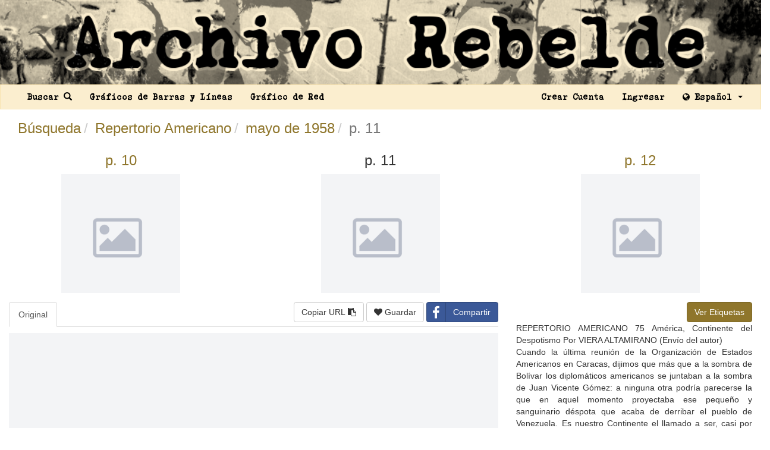

--- FILE ---
content_type: text/html; charset=utf-8
request_url: https://archivorebelde.org/pages/5e825cb52a9f1a16ad64909a?search%5Bnames%5D%5B%5D=Repertorio+Americano&search%5Bsort_by%5D=date_desc&search%5Btags_op%5D=and
body_size: 18969
content:
<!DOCTYPE html><html><head><title>Archivo Rebelde - Repertorio Americano, mayo de 1958, p. 11.</title>
<meta property="og:description" content="Repertorio Americano, mayo de 1958, p. 11." />
<meta property="og:url" content="https://archivorebelde.org/pages/5e825cb52a9f1a16ad64909a" />
<meta property="og:title" content="Archivo Rebelde" />
<meta property="og:image" content="<img src=&quot;[data-uri]&quot; />" />
<meta property="og:image:width" content="512" />
<meta property="og:image:height" content="512" /><meta content="Archivo Rebelde" property="og:site_name" /><meta content="website" property="og:type" /><meta content="es_LA" property="og:locale" /><meta content="1183331715051000" property="fb:app_id" /><meta charset="utf-8" /><meta content="IE=edge" http-equiv="X-UA-Compatible" /><meta content="width=device-width, initial-scale=1" name="viewport" /><link rel="stylesheet" media="all" href="/assets/application-bf397aaee1c7acf67684541d6ab4f587d03c60de0f4e46f44a0cbf7d384d9527.css" data-turbolinks-track="true" /><script src="/assets/application-fda22734dbfbc5d6e6ef923c9aa754443cccfe607d8c5be541475e71a6a32801.js" data-turbolinks-track="true"></script><meta name="csrf-param" content="authenticity_token" />
<meta name="csrf-token" content="wpGhPrxHTswTNjmodU4b8YVx6Pb8Yca4puN8+edGN3pJEbiY6oWu0mP2WugswvS2zYsvf4byHKxHFzUWRJwNTg==" /><link rel="shortcut icon" type="image/x-icon" href="/assets/favicon-9bbb9aa229db9b6320fa41d054e58d792e4dd4a958beebd5346f7b2a6bb4cd5e.ico" /><script type="text/javascript">
(function(i,s,o,g,r,a,m){i['GoogleAnalyticsObject']=r;i[r]=i[r]||function(){
(i[r].q=i[r].q||[]).push(arguments)},i[r].l=1*new Date();a=s.createElement(o),
m=s.getElementsByTagName(o)[0];a.async=1;a.src=g;m.parentNode.insertBefore(a,m)
})(window,document,'script','//www.google-analytics.com/analytics.js','ga');
ga("create","UA-165232952-1","auto");
ga("send","pageview");
</script>
</head><body role="document"><a href="/"><img class="image-scale" src="/assets/archivo-rebelde-es-a77147acab591156d77483d401256a43f39bc4562524f7686386d66724792d1e.png" /></a><nav class="navbar navbar-default" id="navigation-bar"><div class="container-fluid"><div class="collapse navbar-collapse courier-polski-1941"><ul class="nav navbar-nav"><li><a href="/search">Buscar <span class="glyphicon glyphicon-search"></span></a></li><li><a href="/charts">Gráficos de Barras y Líneas</a></li><li><a href="/network_graph">Gráfico de Red</a></li></ul><ul class="nav navbar-nav navbar-right"><li><a data-turbolinks="false" href="/users/sign_up">Crear Cuenta</a></li><li><a data-turbolinks="false" href="/users/sign_in">Ingresar</a></li><li class="dropdown"><a aria-expanded="false" aria-haspopup="true" class="dropdown-toggle" data-toggle="dropdown" href="#" role="button"><i class="fa fa-globe"></i> Español <span class="caret"></span></a><ul class="dropdown-menu"><li><a href="https://rebelarchive.org">English</a></li><li><a href="https://archiverebelle.org">Français</a></li></ul></li></ul></div></div></nav><div id="wrap"><div class="container-fluid" id="main-container"><div class="row"><div class="col-md-3"></div><div class="col-md-6"><div id="app-messages"></div></div><div class="col-md-3"></div></div><div class="row"><div class="col-md-12"><div id="show-page"><div class="row"><div class="col-md-12"><h3 class="main"><ul class="breadcrumb"><li><a href="/search?search%5Bnames%5D%5B%5D=Repertorio+Americano&amp;search%5Bsort_by%5D=date_desc&amp;search%5Btags_op%5D=and">Búsqueda</a></li><li><a href="/documents?name=Repertorio+Americano&amp;search%5Bnames%5D%5B%5D=Repertorio+Americano&amp;search%5Bsort_by%5D=date_desc&amp;search%5Btags_op%5D=and">Repertorio Americano</a></li><li><a href="/documents/5e816fb52a9f1a34d233c429?search%5Bnames%5D%5B%5D=Repertorio+Americano&amp;search%5Bsort_by%5D=date_desc&amp;search%5Btags_op%5D=and">mayo de 1958</a></li><li class="active">p. 11</li></ul></h3></div><div class="row" id="images-nav"><div class="col-md-4 text-center"><h3 class="page-nav"><a href="/pages/5e8178b72a9f1a34d233c807?page=10&amp;search%5Bnames%5D%5B%5D=Repertorio+Americano&amp;search%5Bsort_by%5D=date_desc&amp;search%5Btags_op%5D=and">p. 10</a></h3><a href="/pages/5e8178b72a9f1a34d233c807?page=10&amp;search%5Bnames%5D%5B%5D=Repertorio+Americano&amp;search%5Bsort_by%5D=date_desc&amp;search%5Btags_op%5D=and"><img class="fixed-height-md" src="/assets/not-found-3d3a33c6cca4ab5f720ab7fcce8cf6767ebb86bb97c6c666f7dc65678be56dab.png" /></a></div><div class="col-md-4 text-center"><h3 class="page-nav">p. 11</h3><img class="fixed-height-md" src="/assets/not-found-3d3a33c6cca4ab5f720ab7fcce8cf6767ebb86bb97c6c666f7dc65678be56dab.png" /></div><div class="col-md-4 text-center"><h3 class="page-nav"><a href="/pages/5e825cbe2a9f1a16ad64909d?page=12&amp;search%5Bnames%5D%5B%5D=Repertorio+Americano&amp;search%5Bsort_by%5D=date_desc&amp;search%5Btags_op%5D=and">p. 12</a></h3><a href="/pages/5e825cbe2a9f1a16ad64909d?page=12&amp;search%5Bnames%5D%5B%5D=Repertorio+Americano&amp;search%5Bsort_by%5D=date_desc&amp;search%5Btags_op%5D=and"><img class="fixed-height-md" src="/assets/not-found-3d3a33c6cca4ab5f720ab7fcce8cf6767ebb86bb97c6c666f7dc65678be56dab.png" /></a></div></div></div><div class="row"><div class="col-md-8"><ul class="nav nav-tabs" role="tablist"><li class="tab-pane active" role="presentation"><a aria-controls="imagen-original" data-toggle="tab" href="#imagen-original" role="tab">Original</a></li><div class="pull-right"><button class="btn clipboard-btn btn-default" data-clipboard-text="Repertorio Americano, mayo de 1958, p. 11. https://archivorebelde.org/pages/5e825cb52a9f1a16ad64909a" type="button">Copiar URL <i class="fa fa-clipboard"></i></button><script>$('.clipboard-btn').tooltip({
  trigger: 'click',
  placement: 'bottom'
});

function setTooltip(btn, message) {
  $(btn).tooltip('show')
    .attr('data-original-title', message)
    .tooltip('show');
}

function hideTooltip(btn) {
  setTimeout(function() {
    $(btn).tooltip('hide');
  }, 1000);
}

// Clipboard

var clipboard = new Clipboard('.clipboard-btn');

clipboard.on('success', function(e) {
  setTooltip(e.trigger, '¡Copiado!');
  hideTooltip(e.trigger);
});

clipboard.on('error', function(e) {
  setTooltip(e.trigger, 'Error!');
  hideTooltip(e.trigger);
});</script> <a class="btn btn-default" data-turbolinks="false" href="/users/sign_in"><i class="fa fa-heart"></i> Guardar</a> <a class="btn btn-social btn-facebook" href="https://www.facebook.com/sharer/sharer.php?u=https://archivorebelde.org/pages/5e825cb52a9f1a16ad64909a"><span class="fa fa-facebook"></span>Compartir</a> </div></ul><div class="tab-content"><div class="tab-pane active" id="imagen-original" role="tabpanel"><img class="image-scale" id="original-image" src="/assets/not-found-3d3a33c6cca4ab5f720ab7fcce8cf6767ebb86bb97c6c666f7dc65678be56dab.png" /></div><div aria-labelledby="image" class="modal fade" id="modal-original-image-full" role="dialog" tabindex="-1"><div class="modal-dialog modal-lg"><div class="modal-content"><div class="modal-header"><button aria-label="Close" class="close" data-dismiss="modal" type="button"><span aria-hidden="true"> &times;</span></button><h4 class="modal-title">Repertorio Americano, mayo de 1958, p. 11. (Original)</h4></div><div class="modal-body"><div class="viewer-navigation"><div class="row"><div class="col-md-2"><div class="pull-left"><a class="btn btn-default" href="/pages/5e8178b72a9f1a34d233c807?original=true&amp;page=10&amp;search%5Bnames%5D%5B%5D=Repertorio+Americano&amp;search%5Bsort_by%5D=date_desc&amp;search%5Btags_op%5D=and&amp;viewer=true"><span aria-hidden="true"> &larr;</span> Anterior</a></div></div><div class="col-md-8 text-center"><div class="row"><div class="col-sm-12"><div class="row"><div class="col-xs-1 text-center"><i class="fa fa-minus" data-zoom="" data-zoom-out="" id="original-image-full-out"></i></div><div class="col-xs-10"><input class="form-control-range" data-zoom-range="" id="original-image-full-range" type="range" /></div><div class="col-xs-1 text-center"><i class="fa fa-plus" data-zoom="" data-zoom-in="" id="original-image-full-in"></i></div></div></div></div></div><div class="col-md-2"><div class="pull-right"><a class="btn btn-default" href="/pages/5e825cbe2a9f1a16ad64909d?original=true&amp;page=12&amp;search%5Bnames%5D%5B%5D=Repertorio+Americano&amp;search%5Bsort_by%5D=date_desc&amp;search%5Btags_op%5D=and&amp;viewer=true">Siguiente <span aria-hidden="true"> &rarr;</span></a></div></div></div></div><div class="modal-image-wrapper"><img id="original-image-full-image-with-zoom" src="/assets/not-found-3d3a33c6cca4ab5f720ab7fcce8cf6767ebb86bb97c6c666f7dc65678be56dab.png" /></div><script>$( document ).on('turbolinks:load', function() {
  const modalZoomoriginalimagefull = new ImageZoom(document.querySelector("#original-image-full-image-with-zoom"), {
    rangeElement: document.querySelector('#original-image-full-range'),
    zoomInElement: document.querySelector('#original-image-full-in'),
    zoomOutElement: document.querySelector('#original-image-full-out')
  });
});</script></div></div></div></div></div><div id="tags-section"></div></div><div class="col-md-4"><div class="row"><div class="col-sm-12"><div class="pull-right"><a class="btn btn-primary" id="view_full_tags" data-remote="true" href="/pages/5e825cb52a9f1a16ad64909a/full_highlights">Ver Etiquetas</a></div></div></div><div class="content-colum text-justify"><div id="highlighted_text"><p>REPERTORIO AMERICANO 75 América, Continente del Despotismo Por VIERA ALTAMIRANO (Envío del autor)
<br />Cuando la última reunión de la Organización de Estados Americanos en Caracas, dijimos que más que a la sombra de Bolívar los diplomáticos americanos se juntaban a la sombra de Juan Vicente Gómez: a ninguna otra podría parecerse la que en aquel momento proyectaba ese pequeño y sanguinario déspota que acaba de derribar el pueblo de Venezuela. Es nuestro Continente el llamado a ser, casi por antonomasia, el Continente de la Libertad?
<br />Nosotros así lo queremos y lo creemos, en forma gozosa. Nos sentimos como la yerba del campo que se alza con lozanía cuando le han quitado de encima la sombra de los bosques llenos de siglos. En nuestra alegría política va mucho del impulso del potro. con hambre de correr y sed de viento) como se dijo con lengua de poeta. las estrecheces de las viejas naciones de Europa ha sucedido para el mismo hombre que ha sido aquí y allá. una amplitud: la amplitud que invita a la experiencia, al ensayo. La codicia que se había afilado como un puñal con el frío y el hambre, y el odio, y la guerra de ese Continente donde el dolor humano ha tenido su gimnasio, se vino a América ha cuatro siglos y sigue viniéndose para volverse liberalidad, despego, casi indiferencia, porque la tierra y el mar y los cielos dan para todos y la riqueza brota fácil y la soledad puede llenarse de ciudad a la vuelta de un día.
<br />El hombre que ha venido a América es como presidiario que pusieron en una tierra que no le devolvía lo que él había perdido, sino que le daba más de lo que él habría reclamado.
<br />Pero este desembarco en tierras pródigas, si bien ha invitado al desperezo, a un desperezo que llegamos a confundir con la libertad, también ha invitado a cierta cosa indómita, cerril e insolente que podría hacer de América, si no andamos cautelosos, si no sabemos vigilar, una nueva Europa.
<br />Porque en América hemos seguido siendo como escolares que se ríen de todo y en cuyo ademán libérrimo hay buena parte de barbarie. En América nos reímos de los Reyes y hacemos burla de sus testas coronadas, pero arrasamos al mismo tiempo con el principio del orden jerárquico. En América aflojamos el rigor de las leyes con la palanca de la simpatía y de la ceguedad afectiva, pero también nos llevamos de encuentro el sentido del orden y abrimos la brecha al capricho, a la arbitrariedad al despotismo. En América encontramos tierra libre y vida fácil, pero al cabo de tres siglos estamos llegando en ciertos sitios a las circunstancias trágicas de los viejos Continentes y renace el sentido precario de la vida y el hombre mezquino se hace una bestia que fuera mezquina. En América hemos tenido el atrevimiento de sacar a la calle, a los caminos, a las montañas los símbolos de nuestra fe religiosa, con la valentía de quien habiendo creído veinte siglos no puede dejar de creer en la mitad de uno solo; pero al mismo tiempo hemos empezado a perder la noción de sus intimos valores y estamos haciendo que la tierra ya no tenga sitio para el angel Es decir, como si la tierra de América, que invitaba a la libertad por su amplitud, estuviese ya invitando para el despotismo.
<br />Creemos que se contaron con los dedos de una so la mano aquella vez, en Caracas, las representaciones limpiamente constituidas, las delegaciones de naciones que en realidad vivían con libertad y en donde el derecho tenía vigencia. Caracas vino a ser como una feria adonde habían sido llevadas las más crudas falsificaciones y claudicaciones posibles. Hizo allí su presencia la tiranía que había sustituido a la montonera o la rusticidad que había tomado el puesto de la tradición con cultura o de la cultura hecha tradición. El pie descalzo y la mente llena de supersticiones se asomabán allá. Pero no perdamos la fe. No perderemos la fe!
<br />Porque ya nos dimos cuenta de que si no arrasamos con el ignorante, el ignorante arrasará con la imagen de la Patria superior que soñamos. Nos hemos dado cuenta de que la libertad no va con el odio, ni con la miseria, ni con la impotencia. Sabemos ya que la libertad se alcanza y se retiene con una batalla ganada cada día. sentimos que llega desde todos los rumbos de la tierra la invitación a la acción, a la acción que resulta gozosa cuando la realiza un hombre nuevo.
<br />Dejemos que pasen todas estas afrentas y no le demos mayor importancia. América podrá ser ahora ya una imagen del Asia, un continente de despotismos. Pero esa estructura foránea será quebrantada por nuestra fe y vendrán citas continentales a donde la concurrencia llegue con nuevas consignas. En esas asambleas futuras tendremos la oportunidad de dar fe de la libertad.
<br />San Salvador, El Salvador.
<br />un como Una suscrición al Rep. AMERICANO la consigue Ud. con Matilde Martínez Márquez Si quiere suscribirse al REPERTORIO AMERICANO dirijase a FAXON Co.
<br />Subscription Agents 83. 91 Francis Str. Back Bay Boston, Mas.
<br />AMERICAS Revista Mensual Ilustrada Arte, Historia, Filosofía, Deportes; Turismo. lo más importante de los países Americanos.
<br />De venta en los puestos principales en la Moneda Nacional de cada país.
<br />LIBROS REVISTAS Avenida Los Aliados NO. 60 Apartado NO 2007. Teléfono FO 2539 La Habana, Cuba Este documento es propiedad de la Biblioteca electronica Scriptorium de la Universidad Nacional, Costa Rica </p></div></div></div></div><script>$('.editable').editable();
$("#view_full_tags").on("ajax:beforeSend", function(){
  $('#view_full_tags').addClass('disabled');
});
$( "#processed-image" ).click(function() {
  $('#modal-processed-image-full-black').modal('toggle');
});
$( "#original-image" ).click(function() {
  $('#modal-original-image-full').modal('toggle');
});</script></div></div></div></div></div><div class="footer text-center" id="footer"><h4 class="courier-polski-1941">Archivo Rebelde <img class="cc-size" src="/assets/cc.logo.large-67c8d421565852c21c1ad29db660f1400c874c895ef2b17915ca6e6241350349.png" /></h4></div></body></html>

--- FILE ---
content_type: text/plain
request_url: https://www.google-analytics.com/j/collect?v=1&_v=j102&a=52940203&t=pageview&_s=1&dl=https%3A%2F%2Farchivorebelde.org%2Fpages%2F5e825cb52a9f1a16ad64909a%3Fsearch%255Bnames%255D%255B%255D%3DRepertorio%2BAmericano%26search%255Bsort_by%255D%3Ddate_desc%26search%255Btags_op%255D%3Dand&ul=en-us%40posix&dt=Archivo%20Rebelde%20-%20Repertorio%20Americano%2C%20mayo%20de%201958%2C%20p.%2011.&sr=1280x720&vp=1280x720&_u=IEBAAEABAAAAACAAI~&jid=708655480&gjid=1439175929&cid=1331478945.1763665678&tid=UA-165232952-1&_gid=422301110.1763665678&_r=1&_slc=1&z=6804581
body_size: -451
content:
2,cG-JEW41LNZE8